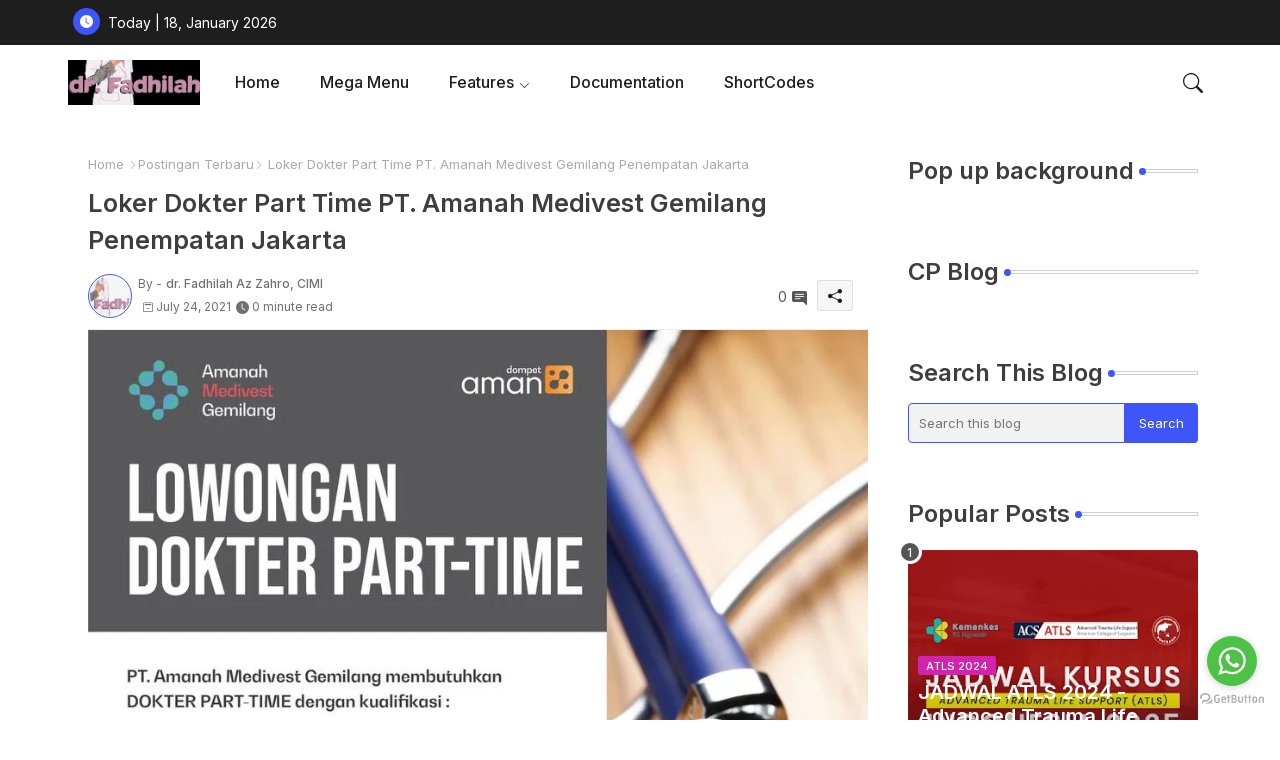

--- FILE ---
content_type: text/html; charset=UTF-8
request_url: https://www.drfadhilahazzahro.com/b/stats?style=BLACK_TRANSPARENT&timeRange=ALL_TIME&token=APq4FmBUyuOUrFJUntzO4XRFGKKq3nWmuRqgLv0N024PWT6M5nswpDeAhS6pQaRAk4JzjGgE2whCkXNGDEBGjF9bDZ0UmldK3A
body_size: 50
content:
{"total":2810860,"sparklineOptions":{"backgroundColor":{"fillOpacity":0.1,"fill":"#000000"},"series":[{"areaOpacity":0.3,"color":"#202020"}]},"sparklineData":[[0,98],[1,30],[2,40],[3,84],[4,72],[5,92],[6,71],[7,65],[8,44],[9,94],[10,90],[11,77],[12,91],[13,82],[14,66],[15,94],[16,83],[17,97],[18,79],[19,61],[20,53],[21,80],[22,29],[23,72],[24,86],[25,41],[26,48],[27,59],[28,44],[29,3]],"nextTickMs":400000}

--- FILE ---
content_type: text/html; charset=utf-8
request_url: https://www.google.com/recaptcha/api2/aframe
body_size: 268
content:
<!DOCTYPE HTML><html><head><meta http-equiv="content-type" content="text/html; charset=UTF-8"></head><body><script nonce="1aINcvLcVTUZE0GaLANGqw">/** Anti-fraud and anti-abuse applications only. See google.com/recaptcha */ try{var clients={'sodar':'https://pagead2.googlesyndication.com/pagead/sodar?'};window.addEventListener("message",function(a){try{if(a.source===window.parent){var b=JSON.parse(a.data);var c=clients[b['id']];if(c){var d=document.createElement('img');d.src=c+b['params']+'&rc='+(localStorage.getItem("rc::a")?sessionStorage.getItem("rc::b"):"");window.document.body.appendChild(d);sessionStorage.setItem("rc::e",parseInt(sessionStorage.getItem("rc::e")||0)+1);localStorage.setItem("rc::h",'1768701649451');}}}catch(b){}});window.parent.postMessage("_grecaptcha_ready", "*");}catch(b){}</script></body></html>

--- FILE ---
content_type: text/plain
request_url: https://www.google-analytics.com/j/collect?v=1&_v=j102&a=1400580557&t=pageview&_s=1&dl=https%3A%2F%2Fwww.drfadhilahazzahro.com%2F2021%2F07%2Floker-dokter-part-time-pt-amanah.html&ul=en-us%40posix&dt=Loker%20Dokter%20Part%20Time%20PT.%20Amanah%20Medivest%20Gemilang%20Penempatan%20Jakarta&sr=1280x720&vp=1280x720&_u=IEBAAEABAAAAACAAI~&jid=1363900437&gjid=550407238&cid=893729627.1768701646&tid=UA-137780037-1&_gid=16348817.1768701646&_r=1&_slc=1&z=257837357
body_size: -452
content:
2,cG-M15DKMH2L7